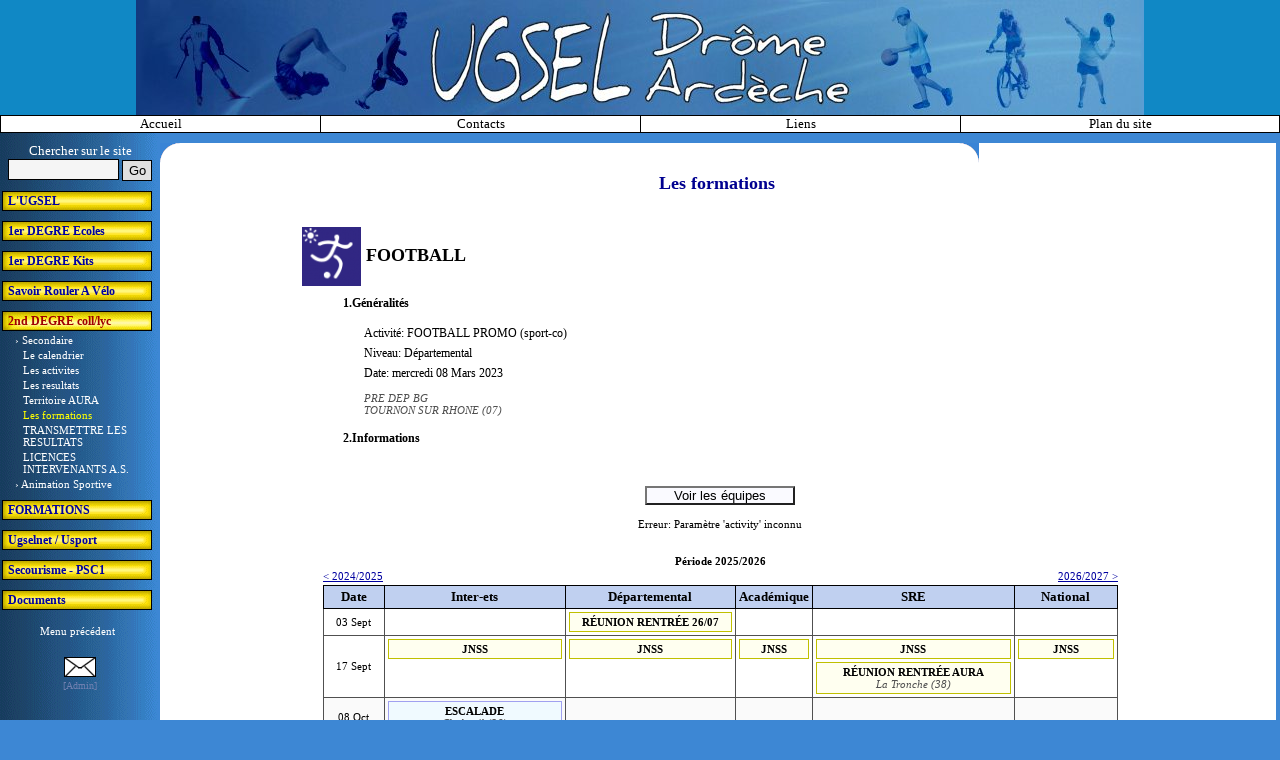

--- FILE ---
content_type: text/html
request_url: http://www.ugsel2607.org/index.php?page=86&sMode=activity&event=2760&sAction=showEvent
body_size: 49866
content:
<!DOCTYPE HTML PUBLIC '-//W3C//DTD HTML 4.0 Transitional//EN'>  <html> <head> 
	<title>Site de l'UGSEL Dr&ocirc;me</title>
	<meta name="description" content="Site officiel de l'UGSEL Dr&ocirc;me">
	<meta name="keywords" content="">
	<meta name="author" content="Lo�c Amiot">
	 <link rel='stylesheet' href='http://www.ugsel2607.org/config/style_base.css' type='text/css'><link rel='stylesheet' href='http://www.ugsel2607.org/config/style_consult.css' type='text/css'><link rel='stylesheet' href='http://www.ugsel2607.org/specials/manager/manager.css' type='text/css' /> <style type='text/css'>  #title .m1{   background-image:url(http://www.ugsel2607.org/images/title-l.jpg);   background-position:100% 0%; background-color:#1088c5; background-repeat:no-repeat;  }  #title .m2{   background-image:url(http://www.ugsel2607.org/images/title-r.jpg);   background-position:0% 0%; background-color:#1088c5; background-repeat:no-repeat;  } </style> </head>  <body onLoad='if(document.getElementById("focus")){document.getElementById("focus").focus();}'   >  <img src='http://www.ugsel2607.org/images/back-menuLeft_b2.gif' style='display:none;' alt=''> <script type='text/javascript' src='http://www.ugsel2607.org/includes/base_functions.js'></script>   <map name='index'> <area shape='rect' coords='0,0,438,115' href='http://www.ugsel2607.org/index.php'> </map> <div id='top'>  <table id='title'>  <tr>   <td class='m1'>&nbsp;</td>   <td width='166' height='115' style='background-color:#1088c5;'><img src='http://www.ugsel2607.org/images/title-m.jpg' width='438' height='115' usemap='#index' border='0' alt=''></td>   <td class='m2'>&nbsp;</td>  </tr>  </table>  <div id='menuTop'>   <table>    <tr><td style='width:25%;'>         <div class='rubrique'>          <ul><li ><div class='border1'><div class='consult-notSel'><a href='index.php?rub=18'>Accueil</a></div></div></li></ul>         </div>        </td><td style='width:25%;'>         <div class='rubrique'>          <ul><li ><div class='border1'><div class='consult-notSel'><a href='index.php?rub=22'>Contacts</a></div></div></li></ul>         </div>        </td><td style='width:25%;'>         <div class='rubrique'>          <ul><li ><div class='border1'><div class='consult-notSel'><a href='index.php?rub=21'>Liens</a></div></div></li></ul>         </div>        </td><td style='width:25%;'>         <div class='rubrique'>          <ul><li ><div class='border2'><div class='consult-notSel'><a href='index.php?rub=26'>Plan du site</a></div></div></li></ul>         </div>        </td></tr>   </table>  </div> </div>  <table style='width:100%;height:100%;'> <tr>  <td id='left'>   <form name='form-search' id='form-search' method='get' action='index.php'>    Chercher sur le site<br>    <input type='hidden' name='mode' value='search'>    <input type='text' name='search_keys' size='12' class='input' value=''>    <input type='submit' value='Go' style='width:30px;' class='button'>   </form>   <div class='menu'>    <div class='consult'><ul class='rubrique'><li><div class='div1'><div class='div2'><div class='div3'><a href='index.php?rub=23' class='notSel'>L'UGSEL</a></div></div></div></li><li><div class='div1'><div class='div2'><div class='div3'><a href='index.php?rub=24' class='notSel'>1er DEGRE Ecoles</a></div></div></div></li><li><div class='div1'><div class='div2'><div class='div3'><a href='index.php?rub=131' class='notSel'>1er DEGRE Kits</a></div></div></div></li><li><div class='div1'><div class='div2'><div class='div3'><a href='index.php?rub=136' class='notSel'>Savoir Rouler A V�lo</a></div></div></div></li><li><div class='div1'><div class='div2'><div class='div3'><a href='index.php?rub=25' class='sel'>2nd DEGRE coll/lyc</a></div></div></div><ul class='page'><li><a href='index.php?rub=46' class='notSel'>&rsaquo; Secondaire</a><ul class='page'><li><a href='index.php?page=54#p54' class='notSel'>Le calendrier</a></li><li><a href='index.php?page=55#p55' class='notSel'>Les activites</a></li><li><a href='index.php?page=53#p53' class='notSel'>Les resultats</a></li><li><a href='index.php?page=220#p220' class='notSel'>Territoire AURA</a></li><li><a href='index.php?page=86#p86' class='sel'>Les formations</a></li><li><a href='index.php?page=215#p215' class='notSel'>TRANSMETTRE LES RESULTATS</a></li><li><a href='index.php?page=219#p219' class='notSel'>LICENCES INTERVENANTS A.S.</a></li></ul></li><li><a href='index.php?rub=130' class='notSel'>&rsaquo; Animation Sportive</a></li></ul></li><li><div class='div1'><div class='div2'><div class='div3'><a href='index.php?rub=135' class='notSel'>FORMATIONS</a></div></div></div></li><li><div class='div1'><div class='div2'><div class='div3'><a href='index.php?rub=123' class='notSel'>Ugselnet / Usport</a></div></div></div></li><li><div class='div1'><div class='div2'><div class='div3'><a href='index.php?rub=113' class='notSel'>Secourisme - PSC1</a></div></div></div></li><li><div class='div1'><div class='div2'><div class='div3'><a href='index.php?rub=114' class='notSel'>Documents</a></div></div></div></li></ul></div><div class='back'><a href='index.php?rub=25'>Menu pr�c�dent</a></div>   </div>   
		<script type='text/javascript'>show_mel(18,new Array(99,85,97,83,90,32,36,46,101,79,92,79,82,93,93,28,84,96),
		'','<img src="http://www.ugsel2607.org/images/button-envelope.gif" border="0" alt="">')</script>
	   <p id='admin-link'><a href='index.php?mode=adminIndex'>[Admin]</a></p>  </td>  <td style='vertical-align:top;'>    <div id='right'><div id='consultZone'><div id='consultMode'>   <table class='right_borders' style='background-color:#ffffff;'>   <tr>    <td width='20' height='20'><img src='http://www.ugsel2607.org/images/border-tl.gif' width='20' height='20' alt=''></td>    <td width='100%'></td>    <td width='20'><img src='http://www.ugsel2607.org/images/border-tr.gif' width='20' height='20' alt=''></td>   </tr>   <tr>    <td colspan='3' class='right_frame'>     <div class='right_data'><div class='style_normal'><ul class='page' ><li class='onePage'>      <span class='titleH'>Les formations</span>     <div class='content'><div class='special-manager'><div class='activity'><hr class='separator'><div class='event'>      <div class='title'>       <img src='http://www.ugsel2607.org/docs/icons/foot.png' alt=''>       FOOTBALL      </div>           <div class='h3'>       1.G�n�ralit�s      </div>      <div class='event-general'>       <div class='activity'>Activit�: FOOTBALL PROMO (sport-co)</div>       <div class='level'>Niveau: D�partemental</div>       <div class='date'>Date: mercredi 08 Mars 2023</div>       <div class='summary'>PRE DEP BG<br>TOURNON SUR RHONE (07) </div>      </div>           <div class='h3'>       2.Informations             </div>      <div class='page_data'><p>&nbsp;</p></div><hr style='clear:both;visibility:hidden;'>            <div class='options'>        <input type='button' value='Voir les �quipes' class='button'         onClick='location.replace("index.php?page=86&amp;sMode=team&amp;sAction=List#p86");'>       </div>      </div><hr class='separator'>Erreur: Param�tre 'activity' inconnu<br><br><hr class='separator'><div class='eventList'>     <div class='weekList'>     <div class='list-title'>P�riode 2025/2026    </div>      <div class='navigation'>      <table><tr>      <td class='td0'>     <a href='index.php?page=86&amp;sMode=activity&amp;year=-1#86'>&lt; 2024/2025</a></td><td class='td1'><a href='index.php?page=86&amp;sMode=activity&amp;year=1#86'>2026/2027 &gt;</a>      </td>      </tr></table>      </div>     <table><tr><th>Date</th><th>Inter-ets</th><th>D�partemental</th><th>Acad�mique</th><th>SRE</th><th>National</th></tr>        <tr class='tr0'>        <td class='tdDate'>03 Sept</td>       <td class='tdLevel'></td><td class='tdLevel'>           <div class='event-divers'>           <a href='index.php?page=86&amp;sMode=activity&amp;event=3117&amp;sAction=showEvent#p86'><span class='title'>R�UNION RENTR�E 26/07</span><br></a>           </div>          </td><td class='tdLevel'></td><td class='tdLevel'></td><td class='tdLevel'></td></tr>        <tr class='tr0'>        <td class='tdDate'>17 Sept</td>       <td class='tdLevel'>           <div class='event-divers'>           <a href='index.php?page=86&amp;sMode=activity&amp;event=3156&amp;sAction=showEvent#p86'><span class='title'>JNSS</span><br></a>           </div>          </td><td class='tdLevel'>           <div class='event-divers'>           <a href='index.php?page=86&amp;sMode=activity&amp;event=3157&amp;sAction=showEvent#p86'><span class='title'>JNSS</span><br></a>           </div>          </td><td class='tdLevel'>           <div class='event-divers'>           <a href='index.php?page=86&amp;sMode=activity&amp;event=3158&amp;sAction=showEvent#p86'><span class='title'>JNSS</span><br></a>           </div>          </td><td class='tdLevel'>           <div class='event-divers'>           <a href='index.php?page=86&amp;sMode=activity&amp;event=3159&amp;sAction=showEvent#p86'><span class='title'>JNSS</span><br></a>           </div>                     <div class='event-divers'>           <a href='index.php?page=86&amp;sMode=activity&amp;event=3111&amp;sAction=showEvent#p86'><span class='title'>R�UNION RENTR�E AURA</span><br><span class='summary'>La Tronche (38)</span><br></a>           </div>          </td><td class='tdLevel'>           <div class='event-divers'>           <a href='index.php?page=86&amp;sMode=activity&amp;event=3160&amp;sAction=showEvent#p86'><span class='title'>JNSS</span><br></a>           </div>          </td></tr>        <tr class='tr1'>        <td class='tdDate'>08 Oct</td>       <td class='tdLevel'>           <div class='event-sport-indiv'>           <a href='index.php?page=86&amp;sMode=activity&amp;event=3221&amp;sAction=showEvent#p86'><span class='title'>ESCALADE</span><br><span class='summary'>Chabeuil (26)</span><br></a>           </div>          </td><td class='tdLevel'></td><td class='tdLevel'></td><td class='tdLevel'></td><td class='tdLevel'></td></tr>        <tr class='tr0'>        <td class='tdDate'>15 Oct</td>       <td class='tdLevel'>           <div class='event-sport-co'>           <a href='index.php?page=86&amp;sMode=activity&amp;event=3214&amp;sAction=showEvent#p86'><span class='title'>FOOTBALL BG/MG</span><br><span class='summary'>Tournon s/ Rh�ne (07)</span><br></a>           </div>          </td><td class='tdLevel'>           <div class='event-divers'>           <a href='index.php?page=86&amp;sMode=activity&amp;event=3161&amp;sAction=showEvent#p86'><span class='title'>SPORTS CO : Limite Inscriptions/D�sinscriptions</span><br></a>           </div>                     <div class='event-sport-indiv'>           <a href='index.php?page=86&amp;sMode=activity&amp;event=3206&amp;sAction=showEvent#p86'><span class='title'>RAID</span><br><span class='summary'>Lac de Champos (26)</span><br>           <span class='results'>           <img src='http://www.ugsel2607.org/specials/manager/images/icon-results.gif' width='20' height='15' title='R�sultats' alt=''>           </span><br>          </a>           </div>          </td><td class='tdLevel'></td><td class='tdLevel'>           <div class='event-sport-indiv'>           <a href='index.php?page=86&amp;sMode=activity&amp;event=3162&amp;sAction=showEvent#p86'><span class='title'>TENNIS : Limite Inscriptions</span><br></a>           </div>                     <div class='event-sport-indiv'>           <a href='index.php?page=86&amp;sMode=activity&amp;event=3163&amp;sAction=showEvent#p86'><span class='title'>ESCRIME : Limite Inscriptions</span><br></a>           </div>                     <div class='event-sport-indiv'>           <a href='index.php?page=86&amp;sMode=activity&amp;event=3164&amp;sAction=showEvent#p86'><span class='title'>GOLF : Limite Inscriptions</span><br></a>           </div>                     <div class='event-sport-indiv'>           <a href='index.php?page=86&amp;sMode=activity&amp;event=3165&amp;sAction=showEvent#p86'><span class='title'>AVIRON INDOOR : Limite Inscriptions</span><br></a>           </div>                     <div class='event-divers'>           <a href='index.php?page=86&amp;sMode=activity&amp;event=3166&amp;sAction=showEvent#p86'><span class='title'>TRIATHLON : Limite Inscriptions</span><br></a>           </div>          </td><td class='tdLevel'></td></tr>        <tr class='tr1'>        <td class='tdDate'>22 Oct</td>       <td class='tdLevel-grey'>           <div class='event-vacances'>           <span class='title'>VACANCES</span><br>           </div>          </td><td class='tdLevel-grey'>           <div class='event-vacances'>           <span class='title'>VACANCES</span><br>           </div>          </td><td class='tdLevel-grey'>           <div class='event-vacances'>           <span class='title'>VACANCES</span><br>           </div>          </td><td class='tdLevel-grey'>           <div class='event-vacances'>           <span class='title'>VACANCES</span><br>           </div>          </td><td class='tdLevel-grey'>           <div class='event-vacances'>           <span class='title'>VACANCES</span><br>           </div>          </td></tr>        <tr class='tr0'>        <td class='tdDate'>29 Oct</td>       <td class='tdLevel-grey'>           <div class='event-vacances'>           <span class='title'>VACANCES</span><br>           </div>          </td><td class='tdLevel-grey'>           <div class='event-vacances'>           <span class='title'>VACANCES</span><br>           </div>          </td><td class='tdLevel-grey'>           <div class='event-vacances'>           <span class='title'>VACANCES</span><br>           </div>          </td><td class='tdLevel-grey'>           <div class='event-vacances'>           <span class='title'>Date limite des inscriptions territoriales en sports co sur USPORT</span><br><span class='summary'>31 octobre </span><br>           </div>          </td><td class='tdLevel-grey'>           <div class='event-vacances'>           <span class='title'>VACANCES</span><br>           </div>          </td></tr>        <tr class='tr1'>        <td class='tdDate'>05 Nov</td>       <td class='tdLevel'>           <div class='event-sport-co'>           <a href='index.php?page=86&amp;sMode=activity&amp;event=3219&amp;sAction=showEvent#p86'><span class='title'>FUTSAL CJG</span><br><span class='summary'>Tournon (Longo)</span><br></a>           </div>          </td><td class='tdLevel'>           <div class='event-sport-indiv'>           <a href='index.php?page=86&amp;sMode=activity&amp;event=3207&amp;sAction=showEvent#p86'><span class='title'>VTT</span><br><span class='summary'>Upie ou Sao� (26)</span><br>           <span class='results'>           <img src='http://www.ugsel2607.org/specials/manager/images/icon-results.gif' width='20' height='15' title='R�sultats' alt=''>           </span><br>          </a>           </div>          </td><td class='tdLevel'></td><td class='tdLevel'></td><td class='tdLevel'></td></tr>        <tr class='tr0'>        <td class='tdDate'>12 Nov</td>       <td class='tdLevel'></td><td class='tdLevel'>           <div class='event-sport-indiv'>           <a href='index.php?page=86&amp;sMode=activity&amp;event=3115&amp;sAction=showEvent#p86'><span class='title'>CROSS</span><br><span class='summary'>Saint Donat S/ Herbasse </span><br>           <span class='results'>           <img src='http://www.ugsel2607.org/specials/manager/images/icon-results.gif' width='20' height='15' title='R�sultats' alt=''>           </span><br>          </a>           </div>          </td><td class='tdLevel'></td><td class='tdLevel'>           <div class='event-sport-indiv'>           <a href='index.php?page=86&amp;sMode=activity&amp;event=3167&amp;sAction=showEvent#p86'><span class='title'>TENNIS</span><br></a>           </div>          </td><td class='tdLevel'></td></tr>        <tr class='tr1'>        <td class='tdDate'>19 Nov</td>       <td class='tdLevel'></td><td class='tdLevel'></td><td class='tdLevel'></td><td class='tdLevel'>           <div class='event-sport-indiv'>           <a href='index.php?page=86&amp;sMode=activity&amp;event=3116&amp;sAction=showEvent#p86'><span class='title'>CROSS</span><br><span class='summary'>73 Lescheraines</span><br>           <span class='results'>           <img src='http://www.ugsel2607.org/specials/manager/images/icon-results.gif' width='20' height='15' title='R�sultats' alt=''>           </span><br>          </a>           </div>          </td><td class='tdLevel'></td></tr>        <tr class='tr0'>        <td class='tdDate'>26 Nov</td>       <td class='tdLevel'>           <div class='event-sport-co'>           <a href='index.php?page=86&amp;sMode=activity&amp;event=3215&amp;sAction=showEvent#p86'><span class='title'>FOOTBALL BG/MG</span><br><span class='summary'>Guilherand Granges (07)<br>Stade des Combes </span><br></a>           </div>          </td><td class='tdLevel'>           <div class='event-sport-co'>           <a href='index.php?page=86&amp;sMode=activity&amp;event=3220&amp;sAction=showEvent#p86'><span class='title'>FUTSAL CJG</span><br><span class='summary'>Tournon (Longo)</span><br></a>           </div>          </td><td class='tdLevel'></td><td class='tdLevel'>           <div class='event-divers'>           <a href='index.php?page=86&amp;sMode=activity&amp;event=3168&amp;sAction=showEvent#p86'><span class='title'>SPORTS CO : Limite Composition �quipes LYC�ES</span><br><span class='summary'>Composition �quipes LYC�ES</span><br></a>           </div>          </td><td class='tdLevel'></td></tr>        <tr class='tr1'>        <td class='tdDate'>03 D�c</td>       <td class='tdLevel'>           <div class='event-sport-co'>           <a href='index.php?page=86&amp;sMode=activity&amp;event=3217&amp;sAction=showEvent#p86'><span class='title'>FUTSAL MG</span><br><span class='summary'>P�age de Roussillon (38)</span><br></a>           </div>          </td><td class='tdLevel'>           <div class='event-sport-indiv'>           <a href='index.php?page=86&amp;sMode=activity&amp;event=3208&amp;sAction=showEvent#p86'><span class='title'>COURSE D'ORIENTATION</span><br><span class='summary'>ANNUL�E</span><br></a>           </div>          </td><td class='tdLevel'></td><td class='tdLevel'>           <div class='event-divers'>           <a href='index.php?page=86&amp;sMode=activity&amp;event=3169&amp;sAction=showEvent#p86'><span class='title'>SPORTS CO : Limite Composition �quipes COLL�GES </span><br><span class='summary'>Composition �quipes COLL�GES </span><br></a>           </div>          </td><td class='tdLevel'></td></tr>        <tr class='tr0'>        <td class='tdDate'>10 D�c</td>       <td class='tdLevel'>           <div class='event-sport-indiv'>           <a href='index.php?page=86&amp;sMode=activity&amp;event=3246&amp;sAction=showEvent#p86'><span class='title'>TENNIS DE TABLE pr�-d�partemental BG PROMO</span><br><span class='summary'>Champagnat (Bourg de P�age) 10h - 16h<br><br>ISM, NDC, NDT, SLT, SAT, CSJA</span><br></a>           </div>          </td><td class='tdLevel'></td><td class='tdLevel'></td><td class='tdLevel'>           <div class='event-sport-indiv'>           <a href='index.php?page=86&amp;sMode=activity&amp;event=3112&amp;sAction=showEvent#p86'><span class='title'>TRAIL</span><br><span class='summary'>Jaillans (26)</span><br>           <span class='results'>           <img src='http://www.ugsel2607.org/specials/manager/images/icon-results.gif' width='20' height='15' title='R�sultats' alt=''>           </span><br>          </a>           </div>          </td><td class='tdLevel'>           <div class='event-sport-indiv'>           <a href='index.php?page=86&amp;sMode=activity&amp;event=3170&amp;sAction=showEvent#p86'><span class='title'>CROSS</span><br><span class='eventSummary'>(09/12/2025)</span><br><span class='summary'>(8) & 9 d�cembre 2025<br>LA CHAPELLE SUR ERDRE 44</span><br>           <span class='results'>           <img src='http://www.ugsel2607.org/specials/manager/images/icon-results.gif' width='20' height='15' title='R�sultats' alt=''>           </span><br>          </a>           </div>          </td></tr>        <tr class='tr1'>        <td class='tdDate'>17 D�c</td>       <td class='tdLevel'>           <div class='event-sport-indiv'>           <a href='index.php?page=86&amp;sMode=activity&amp;event=3247&amp;sAction=showEvent#p86'><span class='title'>TENNIS DE TABLE pr�-d�partemental BG PROMO</span><br><span class='summary'>Salle TT IND Valence de 10h30 � 16h<br><br>IND, CSA, SVV, SLC</span><br></a>           </div>          </td><td class='tdLevel'>           <div class='event-sport-indiv'>           <a href='index.php?page=86&amp;sMode=activity&amp;event=3222&amp;sAction=showEvent#p86'><span class='title'>ESCALADE Blocs</span><br><span class='summary'>12h-16h<br>Chabeuil (26)</span><br>           <span class='results'>           <img src='http://www.ugsel2607.org/specials/manager/images/icon-results.gif' width='20' height='15' title='R�sultats' alt=''>           </span><br>          </a>           </div>                     <div class='event-divers'>           <a href='index.php?page=86&amp;sMode=activity&amp;event=3245&amp;sAction=showEvent#p86'><span class='title'>FORMATION SPORTS BOULES</span><br><span class='summary'>Guilherand Granges (07)</span><br></a>           </div>          </td><td class='tdLevel'></td><td class='tdLevel'></td><td class='tdLevel'></td></tr>        <tr class='tr0'>        <td class='tdDate'>24 D�c</td>       <td class='tdLevel-grey'>           <div class='event-vacances'>           <span class='title'>VACANCES</span><br>           </div>          </td><td class='tdLevel-grey'>           <div class='event-vacances'>           <span class='title'>VACANCES</span><br>           </div>          </td><td class='tdLevel-grey'>           <div class='event-vacances'>           <span class='title'>VACANCES</span><br>           </div>          </td><td class='tdLevel-grey'>           <div class='event-vacances'>           <span class='title'>VACANCES</span><br>           </div>          </td><td class='tdLevel-grey'>           <div class='event-vacances'>           <span class='title'>VACANCES</span><br>           </div>          </td></tr>        <tr class='tr1'>        <td class='tdDate'>31 D�c</td>       <td class='tdLevel-grey'>           <div class='event-vacances'>           <span class='title'>VACANCES</span><br>           </div>          </td><td class='tdLevel-grey'>           <div class='event-vacances'>           <span class='title'>VACANCES</span><br>           </div>          </td><td class='tdLevel-grey'>           <div class='event-vacances'>           <span class='title'>VACANCES</span><br>           </div>          </td><td class='tdLevel-grey'>           <div class='event-vacances'>           <span class='title'>VACANCES</span><br>           </div>          </td><td class='tdLevel-grey'>           <div class='event-vacances'>           <span class='title'>VACANCES</span><br>           </div>          </td></tr>        <tr class='tr0'>        <td class='tdDate'>07 Janv</td>       <td class='tdLevel'></td><td class='tdLevel'></td><td class='tdLevel'></td><td class='tdLevel'>           <div class='event-sport-co'>           <a href='index.php?page=86&amp;sMode=activity&amp;event=3226&amp;sAction=showEvent#p86'><span class='title'>Hand CJFG</span><br><span class='summary'>74 La Roche sur Foron</span><br></a>           </div>          </td><td class='tdLevel'></td></tr>        <tr class='tr1'>        <td class='tdDate'>14 Janv</td>       <td class='tdLevel'></td><td class='tdLevel'></td><td class='tdLevel'></td><td class='tdLevel'>           <div class='event-sport-co'>           <a href='index.php?page=86&amp;sMode=activity&amp;event=3249&amp;sAction=showEvent#p86'><span class='title'>Basket Ball 5*5 JCG, CJF</span><br><span class='summary'>Rumilly (74)</span><br></a>           </div>                     <div class='event-sport-indiv'>           <a href='index.php?page=86&amp;sMode=activity&amp;event=3171&amp;sAction=showEvent#p86'><span class='title'>ATHL�TISME EN SALLE</span><br><span class='summary'>B/M/C/J<br>Lyon La Duch�re (69)</span><br>           <span class='results'>           <img src='http://www.ugsel2607.org/specials/manager/images/icon-results.gif' width='20' height='15' title='R�sultats' alt=''>           </span><br>          </a>           </div>          </td><td class='tdLevel'></td></tr>        <tr class='tr0'>        <td class='tdDateNow'>21 Janv</td>       <td class='tdLevel'><a name='cal86' id='cal86' style='font-size:0px;'></a>           <div class='event-sport-co'>           <a href='index.php?page=86&amp;sMode=activity&amp;event=3218&amp;sAction=showEvent#p86'><span class='title'>FUTSAL BG</span><br><span class='summary'>Tournon s/ Rh�ne (07)</span><br></a>           </div>          </td><td class='tdLevel'>           <div class='event-sport-indiv'>           <a href='index.php?page=86&amp;sMode=activity&amp;event=3210&amp;sAction=showEvent#p86'><span class='title'>TENNIS DE TABLE B/M/C/J</span><br><span class='summary'> Tournon s/ Rh�ne (complexe L.Sausset)</span><br>           <span class='results'>           <img src='http://www.ugsel2607.org/specials/manager/images/icon-results.gif' width='20' height='15' title='R�sultats' alt=''>           </span><br>          </a>           </div>          </td><td class='tdLevel'></td><td class='tdLevel'>           <div class='event-sport-co'>           <a href='index.php?page=86&amp;sMode=activity&amp;event=3251&amp;sAction=showEvent#p86'><span class='title'>Finale Volley Lyc�e </span><br><span class='summary'>La Verpill�re (38)</span><br></a>           </div>                     <div class='event-sport-co'>           <a href='index.php?page=86&amp;sMode=activity&amp;event=3250&amp;sAction=showEvent#p86'><span class='title'> Futsal JG</span><br><span class='summary'>Annecy (74)</span><br></a>           </div>                     <div class='event-sport-indiv'>           <a href='index.php?page=86&amp;sMode=activity&amp;event=3172&amp;sAction=showEvent#p86'><span class='title'>SKI ALPIN</span><br><span class='summary'>Intra-Territoire 38/26/07/69/01<br>Chamrousse (38)</span><br>           <span class='results'>           <img src='http://www.ugsel2607.org/specials/manager/images/icon-results.gif' width='20' height='15' title='R�sultats' alt=''>           </span><br>          </a>           </div>          </td><td class='tdLevel'></td></tr>        <tr class='tr1'>        <td class='tdDate'>28 Janv</td>       <td class='tdLevel'></td><td class='tdLevel'>           <div class='event-sport-indiv'>           <a href='index.php?page=86&amp;sMode=activity&amp;event=3212&amp;sAction=showEvent#p86'><span class='title'>BADMINTON BG/MG Pr� D�p</span><br><span class='summary'>Livron (26) et P�age de Roussillon (38)</span><br></a>           </div>          </td><td class='tdLevel'></td><td class='tdLevel'>           <div class='event-sport-co'>           <a href='index.php?page=86&amp;sMode=activity&amp;event=3173&amp;sAction=showEvent#p86'><span class='title'>FUTSAL CG Promo</span><br><span class='summary'>Rumilly (74)</span><br></a>           </div>                     <div class='event-sport-co'>           <a href='index.php?page=86&amp;sMode=activity&amp;event=3174&amp;sAction=showEvent#p86'><span class='title'>FUTSAL CG �lite</span><br><span class='summary'>Rumilly (74)</span><br></a>           </div>                     <div class='event-sport-co'>           <a href='index.php?page=86&amp;sMode=activity&amp;event=3175&amp;sAction=showEvent#p86'><span class='title'>FUTSAL CJF</span><br><span class='summary'>Rumilly (74)</span><br></a>           </div>                     <div class='event-sport-indiv'>           <a href='index.php?page=86&amp;sMode=activity&amp;event=3176&amp;sAction=showEvent#p86'><span class='title'>JUDO</span><br><span class='summary'>La roche sur Foron (74)</span><br></a>           </div>          </td><td class='tdLevel'></td></tr>        <tr class='tr0'>        <td class='tdDate'>04 F�v</td>       <td class='tdLevel'></td><td class='tdLevel'>           <div class='event-sport-indiv'>           <a href='index.php?page=86&amp;sMode=activity&amp;event=3223&amp;sAction=showEvent#p86'><span class='title'>ESCALADE Difficult�</span><br><span class='summary'>10h-16h30<br>Roger Fran�ois - Romans S/ Is�re (26)</span><br></a>           </div>          </td><td class='tdLevel'></td><td class='tdLevel'>           <div class='event-sport-co'>           <a href='index.php?page=86&amp;sMode=activity&amp;event=3177&amp;sAction=showEvent#p86'><span class='title'>RUGBY LYC�ES Toutes cat�gories</span><br><span class='summary'>Grenoble (38)</span><br></a>           </div>                     <div class='event-sport-co'>           <a href='index.php?page=86&amp;sMode=activity&amp;event=3178&amp;sAction=showEvent#p86'><span class='title'>FOOTBALL Lyc�es Promo & �lite</span><br><span class='summary'>Annul�</span><br></a>           </div>                     <div class='event-sport-indiv'>           <a href='index.php?page=86&amp;sMode=activity&amp;event=3180&amp;sAction=showEvent#p86'><span class='title'>NATATION �lite</span><br><span class='summary'>Vienne (69)</span><br></a>           </div>          </td><td class='tdLevel'>           <div class='event-sport-indiv'>           <a href='index.php?page=86&amp;sMode=activity&amp;event=3238&amp;sAction=showEvent#p86'><span class='title'>ATHL�TISME EN SALLE CJ</span><br><span class='summary'>(3), 4 f�vrier <br>St BRIEUC (22)</span><br></a>           </div>          </td></tr>        <tr class='tr1'>        <td class='tdDate'>11 F�v</td>       <td class='tdLevel-grey'>           <div class='event-vacances'>           <span class='title'>VACANCES</span><br>           </div>          </td><td class='tdLevel-grey'>           <div class='event-vacances'>           <span class='title'>VACANCES</span><br>           </div>          </td><td class='tdLevel-grey'>           <div class='event-vacances'>           <span class='title'>VACANCES</span><br>           </div>          </td><td class='tdLevel-grey'>           <div class='event-vacances'>           <span class='title'>VACANCES</span><br>           </div>          </td><td class='tdLevel-grey'>           <div class='event-vacances'>           <span class='title'>VACANCES</span><br>           </div>          </td></tr>        <tr class='tr0'>        <td class='tdDate'>18 F�v</td>       <td class='tdLevel-grey'>           <div class='event-vacances'>           <span class='title'>VACANCES</span><br>           </div>          </td><td class='tdLevel-grey'>           <div class='event-vacances'>           <span class='title'>VACANCES</span><br>           </div>          </td><td class='tdLevel-grey'>           <div class='event-vacances'>           <span class='title'>VACANCES</span><br>           </div>          </td><td class='tdLevel-grey'>           <div class='event-vacances'>           <span class='title'>VACANCES</span><br>           </div>          </td><td class='tdLevel-grey'>           <div class='event-vacances'>           <span class='title'>VACANCES</span><br>           </div>          </td></tr>        <tr class='tr1'>        <td class='tdDate'>25 F�v</td>       <td class='tdLevel'></td><td class='tdLevel'></td><td class='tdLevel'></td><td class='tdLevel'>           <div class='event-sport-indiv'>           <a href='index.php?page=86&amp;sMode=activity&amp;event=3181&amp;sAction=showEvent#p86'><span class='title'>BADMINTON C/J</span><br><span class='summary'>La Roche s/ Foron (74)</span><br></a>           </div>                     <div class='event-sport-co'>           <a href='index.php?page=86&amp;sMode=activity&amp;event=3182&amp;sAction=showEvent#p86'><span class='title'>FUTSAL MF Promo</span><br><span class='summary'>Thonon (74)</span><br></a>           </div>                     <div class='event-sport-co'>           <a href='index.php?page=86&amp;sMode=activity&amp;event=3183&amp;sAction=showEvent#p86'><span class='title'>HANDBALL MF/MG �lite</span><br><span class='summary'>La Ravoire (73)</span><br></a>           </div>                     <div class='event-sport-indiv'>           <a href='index.php?page=86&amp;sMode=activity&amp;event=3209&amp;sAction=showEvent#p86'><span class='title'>BIATHLON</span><br><span class='summary'>Font d'Urle (26)</span><br></a>           </div>                     <div class='event-sport-indiv'>           <a href='index.php?page=86&amp;sMode=activity&amp;event=3227&amp;sAction=showEvent#p86'><span class='title'>1/4 finale Trisport MG/MF</span><br><span class='summary'>???</span><br></a>           </div>          </td><td class='tdLevel'></td></tr>        <tr class='tr0'>        <td class='tdDate'>04 Mars</td>       <td class='tdLevel'></td><td class='tdLevel'>           <div class='event-sport-co'>           <a href='index.php?page=86&amp;sMode=activity&amp;event=3225&amp;sAction=showEvent#p86'><span class='title'>FUTSAL MG</span><br><span class='summary'>Valence (Maurin) </span><br></a>           </div>                     <div class='event-sport-indiv'>           <a href='index.php?page=86&amp;sMode=activity&amp;event=3213&amp;sAction=showEvent#p86'><span class='title'>BADMINTON</span><br><span class='summary'>Valence (26)</span><br></a>           </div>          </td><td class='tdLevel'></td><td class='tdLevel'>           <div class='event-sport-indiv'>           <a href='index.php?page=86&amp;sMode=activity&amp;event=3184&amp;sAction=showEvent#p86'><span class='title'>ESCALADE</span><br><span class='summary'>Annecy (74)</span><br></a>           </div>                     <div class='event-sport-co'>           <a href='index.php?page=86&amp;sMode=activity&amp;event=3185&amp;sAction=showEvent#p86'><span class='title'>FUTSAL MG �lite</span><br><span class='summary'>Thonon (74)</span><br></a>           </div>                     <div class='event-sport-indiv'>           <a href='index.php?page=86&amp;sMode=activity&amp;event=3228&amp;sAction=showEvent#p86'><span class='title'>1/4 finale Trisport BG/BF</span><br><span class='summary'>???</span><br></a>           </div>          </td><td class='tdLevel'></td></tr>        <tr class='tr1'>        <td class='tdDate'>11 Mars</td>       <td class='tdLevel'></td><td class='tdLevel'>           <div class='event-sport-co'>           <a href='index.php?page=86&amp;sMode=activity&amp;event=3216&amp;sAction=showEvent#p86'><span class='title'>FOOTBALL BG/MG</span><br><span class='summary'>Tournon s/ Rh�ne (07)</span><br></a>           </div>          </td><td class='tdLevel'></td><td class='tdLevel'>           <div class='event-sport-co'>           <a href='index.php?page=86&amp;sMode=activity&amp;event=3186&amp;sAction=showEvent#p86'><span class='title'>HANDBALL MG Promo</span><br><span class='summary'>La Roche sur Foron (74)</span><br></a>           </div>                     <div class='event-sport-co'>           <a href='index.php?page=86&amp;sMode=activity&amp;event=3187&amp;sAction=showEvent#p86'><span class='title'>FUTSAL MG Promo</span><br><span class='summary'>Belley/Tr�voux (01)</span><br></a>           </div>                     <div class='event-sport-indiv'>           <a href='index.php?page=86&amp;sMode=activity&amp;event=3229&amp;sAction=showEvent#p86'><span class='title'>1/2 finale Trisport MG/MF</span><br><span class='summary'>???</span><br></a>           </div>          </td><td class='tdLevel'>           <div class='event-sport-indiv'>           <a href='index.php?page=86&amp;sMode=activity&amp;event=3235&amp;sAction=showEvent#p86'><span class='title'>NATATION �lite</span><br><span class='summary'>(10), 11, 12 mars (59)</span><br></a>           </div>          </td></tr>        <tr class='tr0'>        <td class='tdDate'>18 Mars</td>       <td class='tdLevel'></td><td class='tdLevel'>           <div class='event-sport-indiv'>           <a href='index.php?page=86&amp;sMode=activity&amp;event=3248&amp;sAction=showEvent#p86'><span class='title'>COURSE D'ORIENTATION</span><br><span class='summary'>St Bonnet de Galaure (26)</span><br></a>           </div>                     <div class='event-sport-co'>           <a href='index.php?page=86&amp;sMode=activity&amp;event=3224&amp;sAction=showEvent#p86'><span class='title'>FUTSAL BG</span><br><span class='summary'>Tournon (Longo)</span><br></a>           </div>          </td><td class='tdLevel'></td><td class='tdLevel'>           <div class='event-sport-co'>           <a href='index.php?page=86&amp;sMode=activity&amp;event=3190&amp;sAction=showEvent#p86'><span class='title'>FOOTBALL MG �LITE</span><br><span class='summary'>Pont De Beauvoisin (38)</span><br></a>           </div>                     <div class='event-sport-indiv'>           <a href='index.php?page=86&amp;sMode=activity&amp;event=3230&amp;sAction=showEvent#p86'><span class='title'>1/2 finale Trisport BG/BF</span><br><span class='summary'>???</span><br></a>           </div>                     <div class='event-sport-co'>           <a href='index.php?page=86&amp;sMode=activity&amp;event=3231&amp;sAction=showEvent#p86'><span class='title'>RUGBY COLLEGES Toutes cat�gories</span><br><span class='summary'>La C�te St Andr� </span><br></a>           </div>          </td><td class='tdLevel'>           <div class='event-sport-indiv'>           <a href='index.php?page=86&amp;sMode=activity&amp;event=3236&amp;sAction=showEvent#p86'><span class='title'>JUDO</span><br><span class='summary'>(18), 19, 20 mars (59)</span><br></a>           </div>          </td></tr>        <tr class='tr1'>        <td class='tdDate'>25 Mars</td>       <td class='tdLevel'></td><td class='tdLevel'></td><td class='tdLevel'></td><td class='tdLevel'>           <div class='event-sport-indiv'>           <a href='index.php?page=86&amp;sMode=activity&amp;event=3232&amp;sAction=showEvent#p86'><span class='title'>Finale Trisport MG/MF</span><br><span class='summary'>???</span><br></a>           </div>                     <div class='event-sport-indiv'>           <a href='index.php?page=86&amp;sMode=activity&amp;event=3192&amp;sAction=showEvent#p86'><span class='title'>BADMINTON B/M</span><br><span class='summary'>Amb�rieu (01) ou Grenoble (38) ???</span><br></a>           </div>                     <div class='event-sport-indiv'>           <a href='index.php?page=86&amp;sMode=activity&amp;event=3193&amp;sAction=showEvent#p86'><span class='title'>COURSE D'ORIENTATION</span><br><span class='summary'>Col de Porte (38)</span><br></a>           </div>          </td><td class='tdLevel'></td></tr>        <tr class='tr0'>        <td class='tdDate'>01 Avr</td>       <td class='tdLevel'></td><td class='tdLevel'></td><td class='tdLevel'></td><td class='tdLevel'>           <div class='event-sport-indiv'>           <a href='index.php?page=86&amp;sMode=activity&amp;event=3189&amp;sAction=showEvent#p86'><span class='title'>TENNIS DE TABLE B/M/C/J</span><br><span class='summary'>La Roche s/ Foron (74)</span><br></a>           </div>                     <div class='event-sport-indiv'>           <a href='index.php?page=86&amp;sMode=activity&amp;event=3194&amp;sAction=showEvent#p86'><span class='title'>GYMNASTIQUE</span><br><span class='summary'>Th�nes (74)</span><br></a>           </div>                     <div class='event-sport-co'>           <a href='index.php?page=86&amp;sMode=activity&amp;event=3195&amp;sAction=showEvent#p86'><span class='title'>FOOTBALL MG PROMO</span><br><span class='summary'>(26)</span><br></a>           </div>                     <div class='event-sport-co'>           <a href='index.php?page=86&amp;sMode=activity&amp;event=3196&amp;sAction=showEvent#p86'><span class='title'>FOOTBALL MF �LITE</span><br><span class='summary'>(74)</span><br></a>           </div>                     <div class='event-sport-indiv'>           <a href='index.php?page=86&amp;sMode=activity&amp;event=3197&amp;sAction=showEvent#p86'><span class='title'>VTT</span><br><span class='summary'>26/07 Sao�</span><br></a>           </div>                     <div class='event-sport-indiv'>           <a href='index.php?page=86&amp;sMode=activity&amp;event=3233&amp;sAction=showEvent#p86'><span class='title'>Finale Trisport BG/BF</span><br><span class='summary'>???</span><br></a>           </div>                     <div class='event-sport-indiv'>           <a href='index.php?page=86&amp;sMode=activity&amp;event=3198&amp;sAction=showEvent#p86'><span class='title'>NATATION Promo</span><br><span class='summary'>Lyon (69)</span><br></a>           </div>          </td><td class='tdLevel'>           <div class='event-sport-co'>           <a href='index.php?page=86&amp;sMode=activity&amp;event=3237&amp;sAction=showEvent#p86'><span class='title'>RUGBY </span><br><span class='summary'>(1), 2, 3 avril � Rumilly (74)</span><br></a>           </div>          </td></tr>        <tr class='tr1'>        <td class='tdDate'>08 Avr</td>       <td class='tdLevel-grey'>           <div class='event-vacances'>           <span class='title'>VACANCES</span><br>           </div>          </td><td class='tdLevel-grey'>           <div class='event-vacances'>           <span class='title'>VACANCES</span><br>           </div>          </td><td class='tdLevel-grey'>           <div class='event-vacances'>           <span class='title'>VACANCES</span><br>           </div>          </td><td class='tdLevel-grey'>           <div class='event-vacances'>           <span class='title'>VACANCES</span><br>           </div>          </td><td class='tdLevel-grey'>           <div class='event-vacances'>           <span class='title'>VACANCES</span><br>           </div>          </td></tr>        <tr class='tr0'>        <td class='tdDate'>15 Avr</td>       <td class='tdLevel-grey'>           <div class='event-vacances'>           <span class='title'>VACANCES</span><br>           </div>          </td><td class='tdLevel-grey'>           <div class='event-vacances'>           <span class='title'>VACANCES</span><br>           </div>          </td><td class='tdLevel-grey'>           <div class='event-vacances'>           <span class='title'>VACANCES</span><br>           </div>          </td><td class='tdLevel-grey'>           <div class='event-vacances'>           <span class='title'>VACANCES</span><br>           </div>          </td><td class='tdLevel-grey'>           <div class='event-vacances'>           <span class='title'>VACANCES</span><br>           </div>          </td></tr>        <tr class='tr1'>        <td class='tdDate'>22 Avr</td>       <td class='tdLevel'></td><td class='tdLevel'></td><td class='tdLevel'></td><td class='tdLevel'>           <div class='event-sport-indiv'>           <a href='index.php?page=86&amp;sMode=activity&amp;event=3199&amp;sAction=showEvent#p86'><span class='title'>ATHL�TISME C/J</span><br><span class='summary'>Aix Les Bains (73) </span><br></a>           </div>          </td><td class='tdLevel'></td></tr>        <tr class='tr0'>        <td class='tdDate'>29 Avr</td>       <td class='tdLevel'></td><td class='tdLevel'></td><td class='tdLevel'></td><td class='tdLevel'>           <div class='event-sport-indiv'>           <a href='index.php?page=86&amp;sMode=activity&amp;event=3200&amp;sAction=showEvent#p86'><span class='title'>RAID</span><br><span class='summary'>Lac de Laffrey (38)</span><br></a>           </div>          </td><td class='tdLevel'></td></tr>        <tr class='tr1'>        <td class='tdDate'>06 Mai</td>       <td class='tdLevel'></td><td class='tdLevel'>           <div class='event-sport-indiv'>           <a href='index.php?page=86&amp;sMode=activity&amp;event=3205&amp;sAction=showEvent#p86'><span class='title'>ATHL�TISME B/M</span><br><span class='summary'>Tournon s/ Rh�ne (07)</span><br></a>           </div>          </td><td class='tdLevel'></td><td class='tdLevel'></td><td class='tdLevel'>           <div class='event-sport-indiv'>           <a href='index.php?page=86&amp;sMode=activity&amp;event=3240&amp;sAction=showEvent#p86'><span class='title'>ATHL�TISME C/J</span><br><span class='summary'>V�NISSIEUX (69)</span><br></a>           </div>          </td></tr>        <tr class='tr0'>        <td class='tdDate'>13 Mai</td>       <td class='tdLevel'></td><td class='tdLevel'></td><td class='tdLevel'></td><td class='tdLevel'></td><td class='tdLevel'>           <div class='event-sport-indiv'>           <a href='index.php?page=86&amp;sMode=activity&amp;event=3242&amp;sAction=showEvent#p86'><span class='title'>COURSE D'ORIENTATION</span><br><span class='summary'>(11), 12 & 13 MAI 2026<br>LOZ�RE (48)</span><br></a>           </div>                     <div class='event-sport-indiv'>           <a href='index.php?page=86&amp;sMode=activity&amp;event=3244&amp;sAction=showEvent#p86'><span class='title'>TENNIS DE TABLE B/M/C/J</span><br><span class='summary'>(11), 12 & 13 MAI 2026<br>CESSON S�VIGN� (35)</span><br></a>           </div>          </td></tr>        <tr class='tr1'>        <td class='tdDate'>20 Mai</td>       <td class='tdLevel'></td><td class='tdLevel'></td><td class='tdLevel'></td><td class='tdLevel'>           <div class='event-sport-co'>           <a href='index.php?page=86&amp;sMode=activity&amp;event=3201&amp;sAction=showEvent#p86'><span class='title'>FOOTBALL BF/BG</span><br><span class='summary'>26 ou 07</span><br></a>           </div>          </td><td class='tdLevel'></td></tr>        <tr class='tr0'>        <td class='tdDate'>27 Mai</td>       <td class='tdLevel'></td><td class='tdLevel'></td><td class='tdLevel'></td><td class='tdLevel'>           <div class='event-sport-indiv'>           <a href='index.php?page=86&amp;sMode=activity&amp;event=3202&amp;sAction=showEvent#p86'><span class='title'>ATHL�TISME B/M</span><br><span class='summary'>Aix les Bains (73)</span><br></a>           </div>          </td><td class='tdLevel'></td></tr>        <tr class='tr1'>        <td class='tdDate'>03 Juin</td>       <td class='tdLevel'></td><td class='tdLevel'></td><td class='tdLevel'></td><td class='tdLevel'></td><td class='tdLevel'>           <div class='event-sport-indiv'>           <a href='index.php?page=86&amp;sMode=activity&amp;event=3243&amp;sAction=showEvent#p86'><span class='title'>RAID</span><br><span class='summary'>du 2 au 4 juin 2026<br>LACANAU (33)</span><br></a>           </div>          </td></tr>        <tr class='tr0'>        <td class='tdDate'>10 Juin</td>       <td class='tdLevel'></td><td class='tdLevel'></td><td class='tdLevel'></td><td class='tdLevel'></td><td class='tdLevel'>           <div class='event-sport-indiv'>           <a href='index.php?page=86&amp;sMode=activity&amp;event=3241&amp;sAction=showEvent#p86'><span class='title'>BADMINTON B/M</span><br><span class='summary'>(10), 11 & 12 juin 2026<br>AMB�RIEU EN BUGEY (01)</span><br></a>           </div>          </td></tr>        <tr class='tr1'>        <td class='tdDate'>17 Juin</td>       <td class='tdLevel'></td><td class='tdLevel'></td><td class='tdLevel'></td><td class='tdLevel'>           <div class='event-divers'>           <a href='index.php?page=86&amp;sMode=activity&amp;event=3203&amp;sAction=showEvent#p86'><span class='title'>VISIO AURA</span><br></a>           </div>          </td><td class='tdLevel'>           <div class='event-sport-indiv'>           <a href='index.php?page=86&amp;sMode=activity&amp;event=3239&amp;sAction=showEvent#p86'><span class='title'>ATHL�TISME B/M</span><br><span class='summary'>ANGERS (49)</span><br></a>           </div>          </td></tr>        <tr class='tr0'>        <td class='tdDate'>24 Juin</td>       <td class='tdLevel'></td><td class='tdLevel'></td><td class='tdLevel'></td><td class='tdLevel'>           <div class='event-divers'>           <a href='index.php?page=86&amp;sMode=activity&amp;event=3204&amp;sAction=showEvent#p86'><span class='title'>CNAS</span><br><span class='summary'>Annecy (74)</span><br></a>           </div>          </td><td class='tdLevel'></td></tr>      </table>      </div>           <div class='navigation'>      <table><tr>      <td class='td0'>     <a href='index.php?page=86&amp;sMode=activity&amp;year=-1#86'>&lt; 2024/2025</a></td><td class='td1'><a href='index.php?page=86&amp;sMode=activity&amp;year=1#86'>2026/2027 &gt;</a>      </td>      </tr></table>      </div>          <div class='options'>      <input type='button' value='Imprimer calendrier' title='Imprimer le calendrier' class='button' onClick='location.replace("index.php?page=86&amp;sMode=activity&amp;sAction=list&amp;gui=printing#p86");'>     </div>    </div><hr class='separator'><div class='back'><a href='index.php?page=86&amp;sMode=activity&amp;sAction=list#p86'>Liste d'activit�s</a></div></div></div></div></li></ul><p class='lastMaj'>Derni�re mise � jour : 22/01/2026</p></div><hr style='clear:both;visibility:hidden;'><div class='back'><a href='index.php?rub=25'>Voir le menu &laquo;2nd DEGRE coll/lyc&raquo;</a></div></div>    </td>   </tr>   <tr>    <td><img src='http://www.ugsel2607.org/images/border-bl.gif' width='20' height='20' alt=''></td>    <td></td>    <td><img src='http://www.ugsel2607.org/images/border-br.gif' width='20' height='20' alt=''></td>   </tr>   </table>   </div></div></div>    <div id='legal'>    
		Les textes et images de ce site sont la propri�t� de l'UGSEL Dr&ocirc;me.<br>
		Toute utilisation int�grale ou partielle du site ne peut se faire sans l'accord �crit de l'UGSEL Dr&ocirc;me.<br>
		Logiciel et interface r�alis�s par
		<script type='text/javascript'>l=new Array(68,76,71,18,57,69,65,71,76,6,68,71,65,59,24,62,74,61);i=0;t='';
		while(i<18){t+=('&#'+(l[i]+5*8)+';');i++;}document.write('<a href=\'mai'+t+'e.fr\'>Lo�c Amiot<\/a>');
		</script><noscript>Activez javascript pour conna�tre l'adresse.</noscript>.
	    Page g�n�r�e en 0.073 secondes   </div>  </td>  <td>&nbsp;</td> </tr> </table>  </body> </html> 

--- FILE ---
content_type: text/css
request_url: http://www.ugsel2607.org/specials/manager/manager.css
body_size: 10273
content:
#consultMode .special-manager{
	width:auto;
	margin:auto;
	padding:10px 10px 10px 10px;
	text-align:center;
}

#adminZone .special-manager{
	width:95%;
	text-align:center;
	margin:auto;
}


.special-manager .eventList .weekList table{
	width:100%;
	margin:3px auto;
}


.special-manager .eventList .weekList th{
	border:solid 1px #000000;
	padding:3px;
	font-size:13px;
	background-color:c0d0f0;
}

.special-manager .eventList .weekList .tr0{background-color:#ffffff;}
.special-manager .eventList .weekList .tr1{background-color:#fafafa;}

.special-manager .eventList .weekList td{
	border:solid 1px #505050;
	padding:0px;
	font-size:11px;
}

.special-manager .eventList .weekList .tdDate{width:60px;text-align:center;}
.special-manager .eventList .weekList .tdDateNow{text-align:center;font-weight:bold;}

.special-manager .eventList .weekList .tdlevel{text-align:center;vertical-align:top;}
.special-manager .eventList .weekList .tdlevel-grey{text-align:center;vertical-align:top;background-color:#f0f0f0;}

.special-manager .eventList .weekList a{
	width:100%;
	cursor:pointer;
	display:block;
	color:#000000;
	text-decoration:none;
}

.special-manager .eventList{
	width:95%;
	margin:auto;
}

.special-manager .eventList .weekList img{border:none;vertical-align:bottom;}

.special-manager .eventList .message{
	width:75%;border:solid 1px #000000;
	margin:0px auto 10px auto;padding:5px;
	text-align:left;
	background-color:#ffffff;
}

.special-manager .eventList .weekList .edit a{color:#0000a0;font-size:10px;}

.special-manager .eventList .weekList .insert{color:#ffffff;font-size:10px;}
.special-manager .eventList .weekList .insert:hover{color:#a00000;}

.special-manager .eventList .weekList .state{display:block;color:#a00000;font-size:9px;}

.special-manager .eventList .weekList .list-title {font-weight:bold;}
.special-manager .eventList .weekList .list-title a{display:inline;}


.special-manager .eventList .weekList .event-divers{border:solid 1px #c0c000;margin:3px;padding:3px;background-color:#fffff0;}
.special-manager .eventList .weekList .event-divers a:hover{color:#a00000;background-color:#ffffd0;}
.special-manager .eventList .weekList .event-divers .title{font-weight:bold;text-decoration:none;}
.special-manager .eventList .weekList .event-divers .summary{color:#303030;font-size:10px;}
.special-manager .eventList .weekList .event-divers .results{font-size:10px;}

.special-manager .eventList .weekList .event-sport-indiv{border:solid 1px #a0a0f0;margin:3px;padding:3px;background-color:#f0faff;}
.special-manager .eventList .weekList .event-sport-indiv a:hover{color:#a00000;background-color:#e0f0ff;}
.special-manager .eventList .weekList .event-sport-indiv .title{font-weight:bold;text-decoration:none;}
.special-manager .eventList .weekList .event-sport-indiv .summary{color:#101010;font-size:9px;}
.special-manager .eventList .weekList .event-sport-indiv .register{color:#0000a0;font-size:10px;}
.special-manager .eventList .weekList .event-sport-indiv .register a{color:#a00000;font-size:10px;}
.special-manager .eventList .weekList .event-sport-indiv .registerGrey a{color:#90a0ff;font-size:10px;}
.special-manager .eventList .weekList .event-sport-indiv .results{font-size:9px;}

.special-manager .eventList .weekList .event-sport-co{border:solid 1px #c0a0a0;margin:3px;padding:3px;background-color:#ffeaea;}
.special-manager .eventList .weekList .event-sport-co a:hover{color:#a00000;background-color:#ffe0e0;}
.special-manager .eventList .weekList .event-sport-co .title{font-weight:bold;text-decoration:none;}
.special-manager .eventList .weekList .event-sport-co .summary{color:#303030;font-size:10px;}
.special-manager .eventList .weekList .event-sport-co .results{font-size:10px;}

.special-manager .eventList .weekList .event-vacances{margin:0px;padding:3px;background-color:inherit;}
.special-manager .eventList .weekList .event-vacances a:hover{background-color:#f0f0f0;}
.special-manager .eventList .weekList .event-vacances .title{font-weight:bold;}
.special-manager .eventList .weekList .event-vacances .summary{font-size:9px;}

.special-manager .eventList .navigation table{width:100%;}
.special-manager .eventList .navigation td{border:none;width:50%;}
.special-manager .eventList .navigation a{font-size:11px;color:#0000a0;text-decoration:underline;}
.special-manager .eventList .navigation .td0{text-align:left;}
.special-manager .eventList .navigation .td1{text-align:right;}

.special-manager .eventList .jump{margin-bottom:10px;}
.special-manager .eventList .jump a{color:#2030c0; text-decoration:none;}
.special-manager .eventList .jump a:hover{color:#1050e0; text-decoration:underline;}
.special-manager .eventList .jump a:visited{color:#0000d0;}


/* Event */
.special-manager .event{
	width:100%;
	margin:auto;
	font-size:12px;
	text-align:center;
}
.special-manager .event .title{text-align:left;font-size:18px;font-weight:bold;}
.special-manager .event .title img{vertical-align:middle;}
.special-manager .event .h3{width:90%;margin:auto;padding:10px 0px 5px 0px;font-weight:bold;text-align:left;}

.special-manager .event .formType td{background-color:#fafafa;}

.special-manager .event .event-general{width:85%;margin:auto;padding:5px 0px 5px 0px;}
.special-manager .event .event-general div{margin-top:5px;text-align:left;}
.special-manager .event .event-general .activity{}
.special-manager .event .event-general .level{}
.special-manager .event .event-general .summary{}
.special-manager .event .event-general .date{}

.special-manager .event .page_data{width:85%;margin:auto;text-align:left;}

.special-manager .event .option-divers{background-color:#fffff0;}
.special-manager .event .option-sport-indiv{background-color:#f0f0ff;}
.special-manager .event .option-sport-co{background-color:#ffeaea;}
.special-manager .event .option-sport-vacances{background-color:#eaeaea;}

/* Activity */
.special-manager .activity{
	text-align:center;
}
.special-manager .activity .activity-title{text-align:left;font-size:14px;font-weight:bold;padding-bottom:10px;}
.special-manager .activity .activity-title img{vertical-align:middle;}
.special-manager .activity .activity-list{margin:auto;}
.special-manager .activity .activity-list td{text-align:center;font-size:11px;}
.special-manager .activity .activity-list td img{border:none;}
.special-manager .activity .activity-list a{text-decoration:none;color:#0000a0;}

.special-manager .activity .eventList .weekList{width:100%;} /* La liste d'événements de l'activité */
.special-manager .activity .eventList .navigation{width:100%;}

.special-manager .activity .separator{
	clear:both;visibility:hidden;
}

.special-manager .activity .formType{
	margin:0px 30px 0px 30px;
	text-align:center;
}
.special-manager .activity .formType td{
	background-color:#fafafa;
}

/* Form */
.special-manager .form .studentList{
	margin:0px 5px 0px 5px;
	text-align:center;
}

.special-manager .form .studentList .form2 table{width:99%;}

.special-manager .form .studentList .form2 th{padding:3px;font-size:11px;} /* Modifie .form2 original */
.special-manager .form .studentList .form2 .thX{color:#a00000;}
.special-manager .form .studentList .form2 td{margin:0px;padding:0px;}
.special-manager .form .studentList .form2 .tdCheckbox{width:1%;text-align:center;}
.special-manager .form .studentList .form2 .tdSelect{width:10%;}
.special-manager .form .studentList .form2 .text{width:100%;margin:0px;padding-left:2px;border:none;font-size:12px;font-family:arial;background-color:transparent;}
.special-manager .form .studentList .form2 .select{width:75px;margin:0px;font-size:10px;font-family:arial;}

.special-manager .form .form_advice{
	width:75%;
	border:solid 1px #a00000;
	margin:0px auto 5px auto;
	padding:3px;
	text-align:left;
	font-size:12px;
	font-weight:normal;
	background-color:#ffffff;
}

.special-manager .form .error_teacherPass{
	font-weight:bold;
	color:#a00000;
}

/* formList */
.special-manager .formList .formList{}
.special-manager .formList .formList .form2 td{padding:2px 4px 2px 4px;}
.special-manager .formList .formList .form2{padding-bottom:0px;}

.special-manager .formList .formList .sel{text-align:center;}
.special-manager .formList .formList .date{text-align:center;}
.special-manager .formList .formList .teacher{text-align:left;}
.special-manager .formList .formList .state{text-align:center;}
.special-manager .formList .formList .actions{text-align:center;}

/* Print */

.special-manager .print{}
.special-manager .print .title{font-size:24px;font-weight:bold;}
.special-manager .print .summary{margin:5px;}

.special-manager .print .list table{margin:10px auto;}
.special-manager .print .list td{
	border:solid 1px #000000;
	padding:3px;
	font-size:11px;
}
.special-manager .print .list th{
	border:solid 1px #000000;
	padding:3px;
	font-size:11px;
}
.special-manager .print .list .school{
	border:none;
	padding-top:8px;
	text-align:center;
	font-weight:bold;
}

/* Team */
.special-manager .team{margin-bottom:10px;}

.special-manager .team .shortcut{}
.special-manager .team .teamConfig{margin-top:10px;}
.special-manager .team .message{margin-top:10px;font-weight:bold;color:#a00000;}
.special-manager .team .message .timeOut{width:80%;margin:auto;padding:3px;border:solid 1px #000000;background-color:#ffffff;}

.special-manager .team .title{margin:0px;font-weight:bold;font-size:14px;}
.special-manager .team .list{margin-top:10px;}
.special-manager .team .list table{width:90%;border:solid 1px #000000;margin:auto;}
.special-manager .team .list th{border:solid 1px #000000;text-align:center;font-size:12px;padding:3px;background-color:#bfcfff;}
.special-manager .team .list .thSport{width:75px;}
.special-manager .team .list .thCategory{width:25px;}
.special-manager .team .list td{border:solid 1px #000000;text-align:center;font-size:11px;padding:3px;}
.special-manager .team .list .team{text-align:left;}
.special-manager .team .list .tr0, .special-manager .team .list .tdSport0{background-color:#ffffff;}
.special-manager .team .list .tr1, .special-manager .team .list .tdSport1{background-color:#f7f7f7;}
.special-manager .team .list .tdSport0, .special-manager .team .list .tdSport1{font-weight:bold;}
.special-manager .team .list .withdraw{color:#a00000;}

.special-manager .team .error_teacherPass{font-weight:bold;color:#a00000;}
